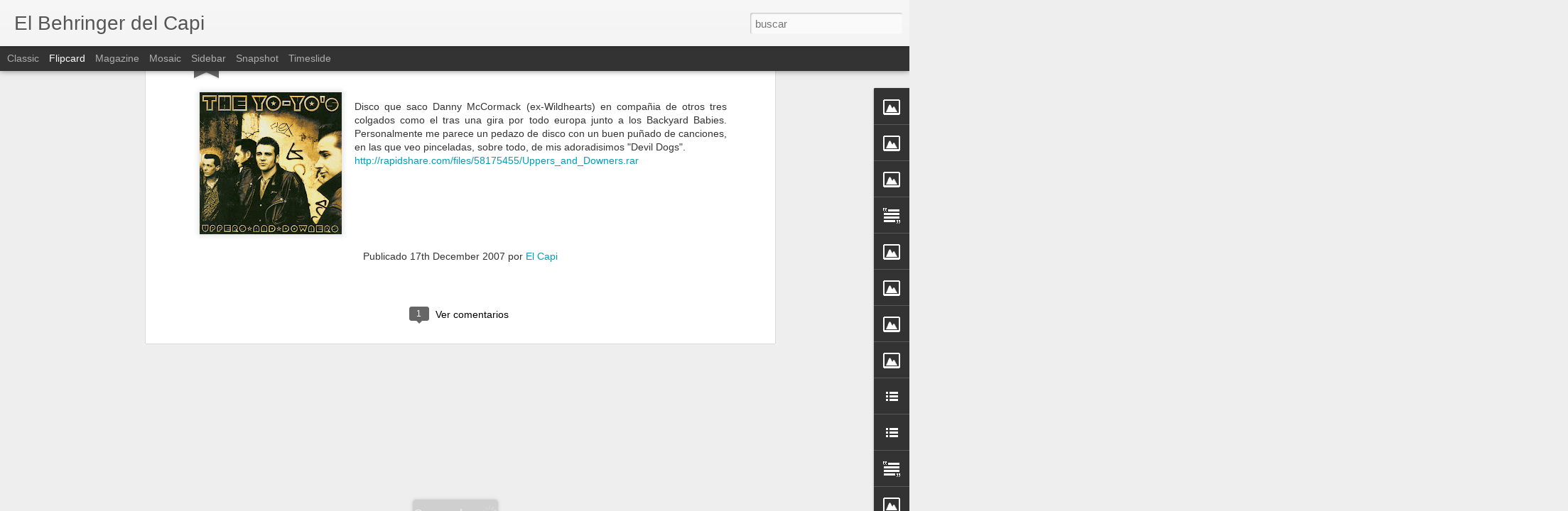

--- FILE ---
content_type: text/javascript; charset=UTF-8
request_url: https://capitainpoon.blogspot.com/?v=0&action=initial&widgetId=Text1&responseType=js&xssi_token=AOuZoY5wAMJdM3p6M1qkgA5lGOD0qF-zNg%3A1768723041933
body_size: 38
content:
try {
_WidgetManager._HandleControllerResult('Text1', 'initial',{'content': 'La mayor\xeda de las peticiones de resubida son de bandas que puse en su momento sin el consentimiento de dichos grupos. Estos links nunca van a ser reactivados. Respecto al resto de las archivos...como veis, apenas puedo actualizar el blog, con lo que activar links se me hace muy dif\xedcil y se har\xe1 cuando se pueda.', 'title': 'Re-ups'});
} catch (e) {
  if (typeof log != 'undefined') {
    log('HandleControllerResult failed: ' + e);
  }
}


--- FILE ---
content_type: text/javascript; charset=UTF-8
request_url: https://capitainpoon.blogspot.com/?v=0&action=initial&widgetId=Image10&responseType=js&xssi_token=AOuZoY5wAMJdM3p6M1qkgA5lGOD0qF-zNg%3A1768723041933
body_size: 42
content:
try {
_WidgetManager._HandleControllerResult('Image10', 'initial',{'title': '', 'width': 159, 'height': 195, 'sourceUrl': 'https://blogger.googleusercontent.com/img/b/R29vZ2xl/AVvXsEi0tZWQE3jezt56mT_GNU0pHscRHVgv1b9kMZub5A7XZTRg0gG0El3BU6UNC3KT_UDGHeNjRTlaeEg-5tgoiKzjIaeOFfzlPVHzDO6Ikj2uK2wNXor285r6-Pg7WDpFJMN3XpttgbIHS4RO/s195/Copia+de+kornal.jpg', 'caption': '', 'link': 'http://kornalcielo.bandcamp.com/', 'shrinkToFit': false, 'sectionWidth': 195});
} catch (e) {
  if (typeof log != 'undefined') {
    log('HandleControllerResult failed: ' + e);
  }
}


--- FILE ---
content_type: text/javascript; charset=UTF-8
request_url: https://capitainpoon.blogspot.com/?v=0&action=initial&widgetId=Image10&responseType=js&xssi_token=AOuZoY5wAMJdM3p6M1qkgA5lGOD0qF-zNg%3A1768723041933
body_size: 38
content:
try {
_WidgetManager._HandleControllerResult('Image10', 'initial',{'title': '', 'width': 159, 'height': 195, 'sourceUrl': 'https://blogger.googleusercontent.com/img/b/R29vZ2xl/AVvXsEi0tZWQE3jezt56mT_GNU0pHscRHVgv1b9kMZub5A7XZTRg0gG0El3BU6UNC3KT_UDGHeNjRTlaeEg-5tgoiKzjIaeOFfzlPVHzDO6Ikj2uK2wNXor285r6-Pg7WDpFJMN3XpttgbIHS4RO/s195/Copia+de+kornal.jpg', 'caption': '', 'link': 'http://kornalcielo.bandcamp.com/', 'shrinkToFit': false, 'sectionWidth': 195});
} catch (e) {
  if (typeof log != 'undefined') {
    log('HandleControllerResult failed: ' + e);
  }
}


--- FILE ---
content_type: text/javascript; charset=UTF-8
request_url: https://capitainpoon.blogspot.com/?v=0&action=initial&widgetId=Image8&responseType=js&xssi_token=AOuZoY5wAMJdM3p6M1qkgA5lGOD0qF-zNg%3A1768723041933
body_size: 92
content:
try {
_WidgetManager._HandleControllerResult('Image8', 'initial',{'title': 'I\x27m a Thunder Vegas Soldier', 'width': 180, 'height': 216, 'sourceUrl': 'https://blogger.googleusercontent.com/img/b/R29vZ2xl/AVvXsEgQuaSKQt9Hslok392JvDv2dtdmdAQcs8hr0oD4u_at30KfVYSWsKo1ehiVU-F7wej0USeV9BiIC4TrXTGYwYoLTQS7HBsxeoUBvPxwlcrzZ0bV-WSI0BKDL-4SrXwgjoChT2bXXZ9IIPxw/s275/thunder+vegas+litlle.bmp', 'caption': '', 'link': 'http://www.facebook.com/profile.php?id\x3d100002437283247\x26sk\x3dinfo', 'shrinkToFit': false, 'sectionWidth': 275});
} catch (e) {
  if (typeof log != 'undefined') {
    log('HandleControllerResult failed: ' + e);
  }
}


--- FILE ---
content_type: text/javascript; charset=UTF-8
request_url: https://capitainpoon.blogspot.com/?v=0&action=initial&widgetId=BlogArchive1&responseType=js&xssi_token=AOuZoY5wAMJdM3p6M1qkgA5lGOD0qF-zNg%3A1768723041933
body_size: 412
content:
try {
_WidgetManager._HandleControllerResult('BlogArchive1', 'initial',{'data': [{'url': 'https://capitainpoon.blogspot.com/2021/12/', 'name': 'diciembre', 'expclass': 'expanded', 'post-count': 1}, {'url': 'https://capitainpoon.blogspot.com/2020/12/', 'name': 'diciembre', 'expclass': 'collapsed', 'post-count': 1}, {'url': 'https://capitainpoon.blogspot.com/2019/12/', 'name': 'diciembre', 'expclass': 'collapsed', 'post-count': 1}, {'url': 'https://capitainpoon.blogspot.com/2018/12/', 'name': 'diciembre', 'expclass': 'collapsed', 'post-count': 1}, {'url': 'https://capitainpoon.blogspot.com/2017/12/', 'name': 'diciembre', 'expclass': 'collapsed', 'post-count': 1}, {'url': 'https://capitainpoon.blogspot.com/2016/12/', 'name': 'diciembre', 'expclass': 'collapsed', 'post-count': 1}, {'url': 'https://capitainpoon.blogspot.com/2015/12/', 'name': 'diciembre', 'expclass': 'collapsed', 'post-count': 1}, {'url': 'https://capitainpoon.blogspot.com/2014/12/', 'name': 'diciembre', 'expclass': 'collapsed', 'post-count': 1}, {'url': 'https://capitainpoon.blogspot.com/2014/11/', 'name': 'noviembre', 'expclass': 'collapsed', 'post-count': 2}, {'url': 'https://capitainpoon.blogspot.com/2014/05/', 'name': 'mayo', 'expclass': 'collapsed', 'post-count': 3}, {'url': 'https://capitainpoon.blogspot.com/2014/02/', 'name': 'febrero', 'expclass': 'collapsed', 'post-count': 1}, {'url': 'https://capitainpoon.blogspot.com/2013/12/', 'name': 'diciembre', 'expclass': 'collapsed', 'post-count': 1}, {'url': 'https://capitainpoon.blogspot.com/2013/07/', 'name': 'julio', 'expclass': 'collapsed', 'post-count': 2}, {'url': 'https://capitainpoon.blogspot.com/2013/05/', 'name': 'mayo', 'expclass': 'collapsed', 'post-count': 2}, {'url': 'https://capitainpoon.blogspot.com/2013/04/', 'name': 'abril', 'expclass': 'collapsed', 'post-count': 3}, {'url': 'https://capitainpoon.blogspot.com/2013/03/', 'name': 'marzo', 'expclass': 'collapsed', 'post-count': 3}, {'url': 'https://capitainpoon.blogspot.com/2013/02/', 'name': 'febrero', 'expclass': 'collapsed', 'post-count': 3}, {'url': 'https://capitainpoon.blogspot.com/2013/01/', 'name': 'enero', 'expclass': 'collapsed', 'post-count': 5}, {'url': 'https://capitainpoon.blogspot.com/2012/12/', 'name': 'diciembre', 'expclass': 'collapsed', 'post-count': 4}, {'url': 'https://capitainpoon.blogspot.com/2012/11/', 'name': 'noviembre', 'expclass': 'collapsed', 'post-count': 2}, {'url': 'https://capitainpoon.blogspot.com/2012/10/', 'name': 'octubre', 'expclass': 'collapsed', 'post-count': 1}, {'url': 'https://capitainpoon.blogspot.com/2012/09/', 'name': 'septiembre', 'expclass': 'collapsed', 'post-count': 6}, {'url': 'https://capitainpoon.blogspot.com/2012/08/', 'name': 'agosto', 'expclass': 'collapsed', 'post-count': 3}, {'url': 'https://capitainpoon.blogspot.com/2012/07/', 'name': 'julio', 'expclass': 'collapsed', 'post-count': 4}, {'url': 'https://capitainpoon.blogspot.com/2012/06/', 'name': 'junio', 'expclass': 'collapsed', 'post-count': 6}, {'url': 'https://capitainpoon.blogspot.com/2012/05/', 'name': 'mayo', 'expclass': 'collapsed', 'post-count': 3}, {'url': 'https://capitainpoon.blogspot.com/2012/04/', 'name': 'abril', 'expclass': 'collapsed', 'post-count': 5}, {'url': 'https://capitainpoon.blogspot.com/2012/03/', 'name': 'marzo', 'expclass': 'collapsed', 'post-count': 7}, {'url': 'https://capitainpoon.blogspot.com/2012/02/', 'name': 'febrero', 'expclass': 'collapsed', 'post-count': 6}, {'url': 'https://capitainpoon.blogspot.com/2012/01/', 'name': 'enero', 'expclass': 'collapsed', 'post-count': 9}, {'url': 'https://capitainpoon.blogspot.com/2011/12/', 'name': 'diciembre', 'expclass': 'collapsed', 'post-count': 5}, {'url': 'https://capitainpoon.blogspot.com/2011/11/', 'name': 'noviembre', 'expclass': 'collapsed', 'post-count': 6}, {'url': 'https://capitainpoon.blogspot.com/2011/10/', 'name': 'octubre', 'expclass': 'collapsed', 'post-count': 3}, {'url': 'https://capitainpoon.blogspot.com/2011/09/', 'name': 'septiembre', 'expclass': 'collapsed', 'post-count': 9}, {'url': 'https://capitainpoon.blogspot.com/2011/08/', 'name': 'agosto', 'expclass': 'collapsed', 'post-count': 3}, {'url': 'https://capitainpoon.blogspot.com/2011/07/', 'name': 'julio', 'expclass': 'collapsed', 'post-count': 5}, {'url': 'https://capitainpoon.blogspot.com/2011/06/', 'name': 'junio', 'expclass': 'collapsed', 'post-count': 4}, {'url': 'https://capitainpoon.blogspot.com/2011/05/', 'name': 'mayo', 'expclass': 'collapsed', 'post-count': 4}, {'url': 'https://capitainpoon.blogspot.com/2011/04/', 'name': 'abril', 'expclass': 'collapsed', 'post-count': 4}, {'url': 'https://capitainpoon.blogspot.com/2011/03/', 'name': 'marzo', 'expclass': 'collapsed', 'post-count': 7}, {'url': 'https://capitainpoon.blogspot.com/2011/02/', 'name': 'febrero', 'expclass': 'collapsed', 'post-count': 5}, {'url': 'https://capitainpoon.blogspot.com/2011/01/', 'name': 'enero', 'expclass': 'collapsed', 'post-count': 5}, {'url': 'https://capitainpoon.blogspot.com/2010/12/', 'name': 'diciembre', 'expclass': 'collapsed', 'post-count': 7}, {'url': 'https://capitainpoon.blogspot.com/2010/11/', 'name': 'noviembre', 'expclass': 'collapsed', 'post-count': 9}, {'url': 'https://capitainpoon.blogspot.com/2010/10/', 'name': 'octubre', 'expclass': 'collapsed', 'post-count': 4}, {'url': 'https://capitainpoon.blogspot.com/2010/09/', 'name': 'septiembre', 'expclass': 'collapsed', 'post-count': 6}, {'url': 'https://capitainpoon.blogspot.com/2010/08/', 'name': 'agosto', 'expclass': 'collapsed', 'post-count': 6}, {'url': 'https://capitainpoon.blogspot.com/2010/07/', 'name': 'julio', 'expclass': 'collapsed', 'post-count': 8}, {'url': 'https://capitainpoon.blogspot.com/2010/06/', 'name': 'junio', 'expclass': 'collapsed', 'post-count': 9}, {'url': 'https://capitainpoon.blogspot.com/2010/05/', 'name': 'mayo', 'expclass': 'collapsed', 'post-count': 10}, {'url': 'https://capitainpoon.blogspot.com/2010/04/', 'name': 'abril', 'expclass': 'collapsed', 'post-count': 15}, {'url': 'https://capitainpoon.blogspot.com/2010/03/', 'name': 'marzo', 'expclass': 'collapsed', 'post-count': 14}, {'url': 'https://capitainpoon.blogspot.com/2010/02/', 'name': 'febrero', 'expclass': 'collapsed', 'post-count': 11}, {'url': 'https://capitainpoon.blogspot.com/2010/01/', 'name': 'enero', 'expclass': 'collapsed', 'post-count': 17}, {'url': 'https://capitainpoon.blogspot.com/2009/12/', 'name': 'diciembre', 'expclass': 'collapsed', 'post-count': 13}, {'url': 'https://capitainpoon.blogspot.com/2009/11/', 'name': 'noviembre', 'expclass': 'collapsed', 'post-count': 14}, {'url': 'https://capitainpoon.blogspot.com/2009/10/', 'name': 'octubre', 'expclass': 'collapsed', 'post-count': 15}, {'url': 'https://capitainpoon.blogspot.com/2009/09/', 'name': 'septiembre', 'expclass': 'collapsed', 'post-count': 20}, {'url': 'https://capitainpoon.blogspot.com/2009/08/', 'name': 'agosto', 'expclass': 'collapsed', 'post-count': 18}, {'url': 'https://capitainpoon.blogspot.com/2009/07/', 'name': 'julio', 'expclass': 'collapsed', 'post-count': 10}, {'url': 'https://capitainpoon.blogspot.com/2009/06/', 'name': 'junio', 'expclass': 'collapsed', 'post-count': 21}, {'url': 'https://capitainpoon.blogspot.com/2009/05/', 'name': 'mayo', 'expclass': 'collapsed', 'post-count': 20}, {'url': 'https://capitainpoon.blogspot.com/2009/04/', 'name': 'abril', 'expclass': 'collapsed', 'post-count': 17}, {'url': 'https://capitainpoon.blogspot.com/2009/03/', 'name': 'marzo', 'expclass': 'collapsed', 'post-count': 27}, {'url': 'https://capitainpoon.blogspot.com/2009/02/', 'name': 'febrero', 'expclass': 'collapsed', 'post-count': 34}, {'url': 'https://capitainpoon.blogspot.com/2009/01/', 'name': 'enero', 'expclass': 'collapsed', 'post-count': 36}, {'url': 'https://capitainpoon.blogspot.com/2008/12/', 'name': 'diciembre', 'expclass': 'collapsed', 'post-count': 32}, {'url': 'https://capitainpoon.blogspot.com/2008/11/', 'name': 'noviembre', 'expclass': 'collapsed', 'post-count': 35}, {'url': 'https://capitainpoon.blogspot.com/2008/10/', 'name': 'octubre', 'expclass': 'collapsed', 'post-count': 25}, {'url': 'https://capitainpoon.blogspot.com/2008/09/', 'name': 'septiembre', 'expclass': 'collapsed', 'post-count': 30}, {'url': 'https://capitainpoon.blogspot.com/2008/08/', 'name': 'agosto', 'expclass': 'collapsed', 'post-count': 28}, {'url': 'https://capitainpoon.blogspot.com/2008/07/', 'name': 'julio', 'expclass': 'collapsed', 'post-count': 43}, {'url': 'https://capitainpoon.blogspot.com/2008/06/', 'name': 'junio', 'expclass': 'collapsed', 'post-count': 30}, {'url': 'https://capitainpoon.blogspot.com/2008/05/', 'name': 'mayo', 'expclass': 'collapsed', 'post-count': 35}, {'url': 'https://capitainpoon.blogspot.com/2008/04/', 'name': 'abril', 'expclass': 'collapsed', 'post-count': 72}, {'url': 'https://capitainpoon.blogspot.com/2008/03/', 'name': 'marzo', 'expclass': 'collapsed', 'post-count': 85}, {'url': 'https://capitainpoon.blogspot.com/2008/02/', 'name': 'febrero', 'expclass': 'collapsed', 'post-count': 129}, {'url': 'https://capitainpoon.blogspot.com/2008/01/', 'name': 'enero', 'expclass': 'collapsed', 'post-count': 112}, {'url': 'https://capitainpoon.blogspot.com/2007/12/', 'name': 'diciembre', 'expclass': 'collapsed', 'post-count': 75}, {'url': 'https://capitainpoon.blogspot.com/2007/11/', 'name': 'noviembre', 'expclass': 'collapsed', 'post-count': 15}, {'url': 'https://capitainpoon.blogspot.com/1999/10/', 'name': 'octubre', 'expclass': 'collapsed', 'post-count': 1}], 'toggleopen': 'MONTHLY-1638313200000', 'style': 'MENU', 'title': 'Archivo del blog'});
} catch (e) {
  if (typeof log != 'undefined') {
    log('HandleControllerResult failed: ' + e);
  }
}


--- FILE ---
content_type: text/javascript; charset=UTF-8
request_url: https://capitainpoon.blogspot.com/?v=0&action=initial&widgetId=BlogList1&responseType=js&xssi_token=AOuZoY5wAMJdM3p6M1qkgA5lGOD0qF-zNg%3A1768723041933
body_size: 5025
content:
try {
_WidgetManager._HandleControllerResult('BlogList1', 'initial',{'title': 'Brothers of conquest...', 'sortType': 'LAST_UPDATE_DESCENDING', 'numItemsToShow': 0, 'showIcon': true, 'showItemTitle': true, 'showItemSnippet': false, 'showItemThumbnail': true, 'showTimePeriodSinceLastUpdate': true, 'tagName': 'BlogList1-capitainpoon.blogspot.com', 'textColor': '#000', 'linkColor': '#00c', 'totalItems': 15, 'showAllText': 'Mostrar todo', 'showNText': 'Mostrar 15', 'items': [{'displayStyle': 'display: block;', 'blogTitle': 'Le garage abandonn\xe9', 'blogUrl': 'http://garageabandonne.blogspot.com/', 'blogIconUrl': 'https://lh3.googleusercontent.com/blogger_img_proxy/AEn0k_t_IBK-9BlhKzSOwXKvVCrotJhZF_Z2F580VrMoONP1uF8dCumNKS7dH8JluejizhiqQVFkqTrwxHuWx1ma7hZy1gIQR7RbQytiOJwJWQZPbfKO\x3ds16-w16-h16', 'itemTitle': 'Sugar Rays - Otta The Garage 7\x22 EP', 'itemUrl': 'http://garageabandonne.blogspot.com/2026/01/sugar-rays-otta-garage-7-ep.html', 'itemSnippet': '\n\n* WAV Quality \x26amp; Cover Scans*\n\n\n\n\n\n', 'itemThumbnail': {'url': 'https://blogger.googleusercontent.com/img/b/R29vZ2xl/AVvXsEitM1MYIjTj4zXrVydZzRYR_ei5M5eKAt0yXU2nOGB28XxCL1umsuxOkT_7mt4THCS41C475abGb9vdDIPBcxRYxMSaRRrx-3bfXj6Elz7m3EwIaBTVg7hgSY8-xu40wAM4Ovy1wxpyTF0Uwn_LDcQF_VN90zGv9OIQvjVEGSEHH9rSThZHoPaaNs-SpGQ/s72-w636-h640-c/Scan_20251214%20(8).jpg', 'width': 72, 'height': 72}, 'timePeriodSinceLastUpdate': 'Hace 12 horas'}, {'displayStyle': 'display: block;', 'blogTitle': '~~Rock\x26amp;Flip~~', 'blogUrl': 'https://rockandflip.blogspot.com/', 'blogIconUrl': 'https://lh3.googleusercontent.com/blogger_img_proxy/AEn0k_s6tX58m-WKgoUJnGVlkG-YfJHZdNpyMIu0TgzIOi6lE2sezLNSaXAMC59iz2ADpF9vVkmB9G9OfZwJM62XQW4UOZ3uPNTl0ggq4qqRBhL3\x3ds16-w16-h16', 'itemTitle': '\x22Rock a Todo Trapo / Asesino el Rock\x26Roll\x22 1995-2025. Hasta Siempre!!', 'itemUrl': 'https://rockandflip.blogspot.com/2025/10/rock-todo-trapo-asesino-el-rock-1995.html', 'itemSnippet': '\n\n\nDespedida y cierre de \x26quot;Rock a Todo Trapo / Asesino el R\x26amp;R\x26quot;. A modo de \nresumen y banda sonora hacemos un recorrido cronol\xf3gico por sus 30 a\xf1os de \nhistori...', 'itemThumbnail': {'url': 'https://blogger.googleusercontent.com/img/b/R29vZ2xl/AVvXsEg3mFKLZvW7z7qULo-cUPzMFNh2iZSnw6-KlDgp3bDHXL0cIGEB2TLmubhwg7cY1URphTbPILpEJyZHDmhF-r58e1yvmTN7c23qGP6fmbA_5KbGxG33lpUwnCwhlflmx_qzFhSxFZVViAEz1D3H7KdO8xkKRpdcb4bzDWdv8a6ZP1_n-fF57WsX9I03DiI/s72-c/rockatt-asesinoR\x26R%201995-2025.jpg', 'width': 72, 'height': 72}, 'timePeriodSinceLastUpdate': 'Hace 3 meses'}, {'displayStyle': 'display: block;', 'blogTitle': 'Get Monkey!!', 'blogUrl': 'https://www.getmonkey.es', 'blogIconUrl': 'https://lh3.googleusercontent.com/blogger_img_proxy/AEn0k_ufdXn3i9f_luU1Ls6fDRFA9VtXj_e7zeshgf0ldxolLHdnIK9Ska7MrK2oM7eRULaCMdVE3OuAWKDJO7L1wDLbC-SJ77KfvA\x3ds16-w16-h16', 'itemTitle': 'RIDE FAST DIE LAST', 'itemUrl': 'https://www.getmonkey.es/ride-fast-die-last/', 'itemSnippet': 'Hay que reconocer que los pincelitos no se le dan nada mal a nuestro amigo \nZian. Pedazo de deposito que se marco para una de \u2026', 'itemThumbnail': '', 'timePeriodSinceLastUpdate': 'Hace 2 a\xf1os'}, {'displayStyle': 'display: block;', 'blogTitle': 'Star Mafia Boy', 'blogUrl': 'http://starmafiaboy.blogspot.com/', 'blogIconUrl': 'https://lh3.googleusercontent.com/blogger_img_proxy/AEn0k_s5Ffy8vafcHBSnJ4Kju3s7tuOSOUJ24If6ZovIdB5_HY9_Mla0TtteGtGL9pXMhWl8mopNw69ca4Z0kxulUpa8tlJo7WPPXSrzjdjTBRo\x3ds16-w16-h16', 'itemTitle': 'STAR MAFIA BOY \x26 CANAL 69 en directo en Madrid y Barcelona en Mayo!!!', 'itemUrl': 'http://starmafiaboy.blogspot.com/2018/03/star-mafia-boy-canal-69-en-directo-en.html', 'itemSnippet': ' El rockero madrile\xf1o Star Mafia Boy \x26amp; su banda y los catalanes Canal 69 \ntocar\xe1n juntos en Madrid y Barcelona en el mes de Mayo.\n\nLos shows ser\xe1n concretame...', 'itemThumbnail': {'url': 'https://blogger.googleusercontent.com/img/b/R29vZ2xl/AVvXsEhVmly3polZwtAXfBUlH7QQQXqBkDWzATT-Y4lV9aBocoYs-9TxSNBdQ9o15UfXcnLeoWNC3GmWr13HaJXKdPI0b0u8Hea4ELZUg8PSkhZvVK1YylhYBB30NjbntkKiCTHjyWz6dIWUgGI/s72-c/26196474_10215417605940307_3015098792198877126_n.jpg', 'width': 72, 'height': 72}, 'timePeriodSinceLastUpdate': 'Hace 7 a\xf1os'}, {'displayStyle': 'display: block;', 'blogTitle': 'YO NO COMPONGO, YO COMPANGO', 'blogUrl': 'http://nomecastigues.blogspot.com/', 'blogIconUrl': 'https://lh3.googleusercontent.com/blogger_img_proxy/AEn0k_uOfTIF0d_sAMVT7cItS46rD71gFgerka-H3sKyiyjpnPUFjt2nSIx7IbzoeHRKk6zyHRmQlq0goOH-3bQuVt6VJhoOhdp1xIzidNKn18MAIA\x3ds16-w16-h16', 'itemTitle': 'WISEBLOOD (1996)', 'itemUrl': 'http://nomecastigues.blogspot.com/2016/01/wiseblood-1996.html', 'itemSnippet': '\n\nPensaba que iban a ser m\xe1s metal, pero que bah, son el t\xedpico hard 90\xb4s\n\nDe hecho, tiene temas bastante grunges: Goodbye Windows, Dreaming in a \ndaydream, ...', 'itemThumbnail': {'url': 'http://1.bp.blogspot.com/-b3b3DTGrlHg/VplXT8Cfo0I/AAAAAAAAJ_Y/B1665IlCupk/s72-c/CORROSION_OF_CONFORMITY_WISEBLOOD-tn-600x470-0-FFFFFF.jpg', 'width': 72, 'height': 72}, 'timePeriodSinceLastUpdate': 'Hace 10 a\xf1os'}, {'displayStyle': 'display: block;', 'blogTitle': 'SONS OF THE DOLLS', 'blogUrl': 'http://sonsofthedolls.blogspot.com/', 'blogIconUrl': 'https://lh3.googleusercontent.com/blogger_img_proxy/AEn0k_uCq2RT95O03C9dJXu_7wSNTV8kar_uYxVij_R8HDUO_ZcynKZ0kFY9ql7WyAYmlTjAevVmv3NXrPqd0gv0A3-668YwcqC-wC_kRw-y64Z4vuA\x3ds16-w16-h16', 'itemTitle': '', 'itemUrl': 'http://sonsofthedolls.blogspot.com/2015/05/blog-post.html', 'itemSnippet': '', 'itemThumbnail': '', 'timePeriodSinceLastUpdate': 'Hace 10 a\xf1os'}, {'displayStyle': 'display: block;', 'blogTitle': 'Ghost Highway Recordings', 'blogUrl': 'http://ghosthighwayrecordings.blogspot.com/', 'blogIconUrl': 'https://lh3.googleusercontent.com/blogger_img_proxy/AEn0k_t-e5mLeZlVoBeczUb_kTN0siGLAMRaAw0Hrg1ngWD5TZiReoBPQLnFEDLH4kqON01Fh62b6lXrP5AgffZ9YYsmPjjbK0dQyj3mFW2ZYPK6Cw-psXYBBqu0Cg\x3ds16-w16-h16', 'itemTitle': 'FLATTERY Tribute To RADIO BIRMAND *PRE-ORDER*', 'itemUrl': 'http://ghosthighwayrecordings.blogspot.com/2014/07/flattery-tribute-to-radio-birmand-pre.html', 'itemSnippet': 'The project *(The Best of) FLATTERY A Tribute to RADIO BIRMAN* on vinyl is \nALIVE!... \nFinally we have not reached the goal of crowfunding in Verkami ... but...', 'itemThumbnail': '', 'timePeriodSinceLastUpdate': 'Hace 11 a\xf1os'}, {'displayStyle': 'display: block;', 'blogTitle': 'Rock\x27n\x27Roll saved my soul', 'blogUrl': 'http://rocknrollsavedmysoul.blogspot.com/', 'blogIconUrl': 'https://lh3.googleusercontent.com/blogger_img_proxy/AEn0k_uw-YiWA-vcon1pxh_nAG8skhgEN48T5XP_1ErQwmA4FECaDuz6x-KQebmS_D1wF-GZD3I7OPzNtrX_1qgYDWjtAxcU9qpkst1dtNqxmGipazifqOngjA\x3ds16-w16-h16', 'itemTitle': 'Rev it up! EP (1993) - Supercharger', 'itemUrl': 'http://rocknrollsavedmysoul.blogspot.com/2013/03/rev-it-up-ep-1993-supercharger.html', 'itemSnippet': '\n\nEn aquellos tiempos en los que los grupos de *Epitaph Records* y la \x22oleada \nescandinava\x22 acaparaban toda la atenci\xf3n, este tr\xedo de *San Francisco* se \nenc...', 'itemThumbnail': {'url': 'https://blogger.googleusercontent.com/img/b/R29vZ2xl/AVvXsEh6cVpOLfZBx_f0WkW5XkwpJVvYJhhfPhMZ_w3tu_HDyKufKXo320lC_55x71kiHBCAgc9a3w1aJMObSaeuvwyw-tODFQX4dgcGKv2VCUkClXDsA9o5p_iCIDwv62X971kJOf_X5AFlYQY/s72-c/chargerbohfront.jpg', 'width': 72, 'height': 72}, 'timePeriodSinceLastUpdate': 'Hace 12 a\xf1os'}, {'displayStyle': 'display: block;', 'blogTitle': 'down\x27n\x27roll', 'blogUrl': 'http://downandroll.blogspot.com/', 'blogIconUrl': 'https://lh3.googleusercontent.com/blogger_img_proxy/AEn0k_va4cK_Y6XDruk_IirZIeeDeADM5Z-lKt4BKAecLjaQxvCMkjCE7xI3waC5isfHEvypjTIwT_Sk5rzMPW-Vbw9QLoLqO-QxiMoaiS44vyk\x3ds16-w16-h16', 'itemTitle': 'The Vinyl Solution\x27s Record Exchange Club is here!', 'itemUrl': 'http://downandroll.blogspot.com/2013/03/the-vinyl-solutions-record-exchange.html', 'itemSnippet': ' Spread the word, motherfuckers! \n\nAnd this time in both English and Spanish:\n\nhttp://recordexchangeclub.blogspot.com/\n\nhttp://recordexchangeclub-eng.blogspo...', 'itemThumbnail': {'url': 'http://3.bp.blogspot.com/-2ePt8Uwgu4k/UQwQka8eMbI/AAAAAAAABm8/nAIvTJtlHHU/s72-c/spread+600px.png', 'width': 72, 'height': 72}, 'timePeriodSinceLastUpdate': 'Hace 12 a\xf1os'}, {'displayStyle': 'display: block;', 'blogTitle': 'Nosotros Somos Los Muertos (3\xaa Generaci\xf3n)', 'blogUrl': 'http://nosotrossomoslosmuertos3.blogspot.com/', 'blogIconUrl': 'https://lh3.googleusercontent.com/blogger_img_proxy/AEn0k_sZhqh9s-SadPpYK6cAzZNS8qigun6idwUW8x6Oet5I1gRiTQsIr3TQi6d3LARBRU--33CAJ2JfeFqyD0IPJypvoxonmj-s0PEZpRkeAIB0XO-iDNiuXMJZy0u0\x3ds16-w16-h16', 'itemTitle': '\xa1Hola Amigos!', 'itemUrl': 'http://nosotrossomoslosmuertos3.blogspot.com/2013/02/hola-amigos.html', 'itemSnippet': ' Aunque Nosotros Somos Los Muertos seguir\xe1 inactivo durante un tiempo \nindeterminado, me he sumado al equipo de Boozetunes Bros para da\xf1ar \nvuestros o\xeddos a ...', 'itemThumbnail': {'url': 'https://blogger.googleusercontent.com/img/b/R29vZ2xl/AVvXsEhium3Cu3yqztpKzfq68Q32BNRUgpVbOw94-KZ6WpgcZBoVyTpvY6N37EzB7alS23FxipH6RUOzKMFbzObv1XzIW6s1DEAmj3Car5fVjQfaUur9D20WMD8aVk2fvuWYl5yrPO21BPvbcVI/s72-c/FRONT+1.jpg', 'width': 72, 'height': 72}, 'timePeriodSinceLastUpdate': 'Hace 12 a\xf1os'}, {'displayStyle': 'display: block;', 'blogTitle': 'Bluebird Illustration', 'blogUrl': 'http://bluebirdillustration.blogspot.com/', 'blogIconUrl': 'https://lh3.googleusercontent.com/blogger_img_proxy/AEn0k_vNkPrKUr-u7bRjQ2OeLop9VPseuD0fb0TFbWdC1kPdVP7cWIHhtRnzRvwjxI3gwBPn6zs3dRut2-rpFebAzlIxsqKYwB0m-KthjlrKaSL9BJJP1z8Gsgg\x3ds16-w16-h16', 'itemTitle': 'Merry Xmas!', 'itemUrl': 'http://bluebirdillustration.blogspot.com/2012/12/merry-xmas.html', 'itemSnippet': 'Feliz fin del mundo!\nHappy end of the world! \nuupppssss!! Feliz Navidad!\noooohhhps!! Merry Xmas!!\n', 'itemThumbnail': {'url': 'http://3.bp.blogspot.com/-yC4EnyrRvuo/UM3gZb97UpI/AAAAAAAAAMY/U-fMVc1OG2U/s72-c/xmas012.png', 'width': 72, 'height': 72}, 'timePeriodSinceLastUpdate': 'Hace 13 a\xf1os'}, {'displayStyle': 'display: block;', 'blogTitle': 'Sin Punkto Fijo', 'blogUrl': 'http://www.sinpunktofijo.com', 'blogIconUrl': 'https://lh3.googleusercontent.com/blogger_img_proxy/AEn0k_v4SkIHUKhbWxwmjYZegu2LVmbShYsscExQIDwJV37VX6e0MpLxJZjpc2kVjj4g5PyWVTI1kTQmPyVR_Fy-8uk7T2CQG0rg6FF4yA\x3ds16-w16-h16', 'itemTitle': 'Ray \x22Boom Boom\x22 Mancini', 'itemUrl': 'http://www.sinpunktofijo.com/index.php?option\x3dcom_content\x26task\x3dview\x26id\x3d1053\x26Itemid\x3d2', 'itemSnippet': 'RAY \x22BOOM BOOM\x22 MANCINI ( Ohio-usa 1961 ) Uno de mis pesos ligeros \nfavoritos. Hijo de un boxeador...', 'itemThumbnail': '', 'timePeriodSinceLastUpdate': 'Hace 13 a\xf1os'}, {'displayStyle': 'display: block;', 'blogTitle': 'Bonito Cadaver', 'blogUrl': 'http://bonitocadaver.blogspot.com/', 'blogIconUrl': 'https://lh3.googleusercontent.com/blogger_img_proxy/AEn0k_t-M99v1THfT4h5CAk3-BGziqeJVgcrgLLmC2nrA0LulDA0sdrMp0Fr6_Q0aLB2uFoDVTSSmO4qgkBveNRRaQ2msAH434Rk14Nd80D5qBftjw\x3ds16-w16-h16', 'itemTitle': 'Bonito Cadaver Returns?', 'itemUrl': 'http://bonitocadaver.blogspot.com/2011/12/bonito-cadaver-regresa-de-entre-los.html', 'itemSnippet': ' BONITO CADAVER  REGRESA DE ENTRE LOS MUERTOS Enhorabuena Fiends Ya hace \nalg\xfan tiempo pude recuperar el dominio del blog y parte de las entradas, \ndesde el ...', 'itemThumbnail': {'url': 'http://4.bp.blogspot.com/-ziiHL9m8Wvo/TtebzYLfD9I/AAAAAAAAKv8/O6xPuzXLlVw/s72-c/Back+From+The+Dead+2.jpg', 'width': 72, 'height': 72}, 'timePeriodSinceLastUpdate': 'Hace 13 a\xf1os'}, {'displayStyle': 'display: block;', 'blogTitle': 'Mini Poon', 'blogUrl': 'http://reyrko.blogspot.com/', 'blogIconUrl': 'https://lh3.googleusercontent.com/blogger_img_proxy/AEn0k_vnapyk6M2sKh5hDWH1XEGZPmRT0GSk49vgLIPa7yTq1zWRH7yJHCo88X0rJbfHymYGqHgFtJ1cI_rHVRqxDRGIxKgqgOBa9-AP\x3ds16-w16-h16', 'itemTitle': 'Los L\xfcgers - Scorpio', 'itemUrl': 'http://reyrko.blogspot.com/2010/12/los-lugers-scorpio.html', 'itemSnippet': 'Hola, despu\xe9s de mucho tiempo, me apetec\xeda hacer una nueva entrada en el \nblog ya que apenas ni lo he mirado porque no ten\xeda ni muchas ganas ni \nencontraba e...', 'itemThumbnail': {'url': 'https://blogger.googleusercontent.com/img/b/R29vZ2xl/AVvXsEgbvF2CUK_DQ2ey5K3-JQnRE18Nu8AcABtQMBkOJ5Bz-awOzon7wYP8NLJfNYONYAxsUIGDtXMHYo18ombV4yu5WNUhpXlG1xk5Hkxwt4bLNGTE77ECoYpeFv5G_1OBO_gOOhrthMrRZQg/s72-c/los+Lugers+band.jpg', 'width': 72, 'height': 72}, 'timePeriodSinceLastUpdate': 'Hace 15 a\xf1os'}, {'displayStyle': 'display: block;', 'blogTitle': 'Motorsex', 'blogUrl': 'http://www.imbecil.com/index.php?format\x3dfeed\x26type\x3drss', 'blogIconUrl': 'https://lh3.googleusercontent.com/blogger_img_proxy/AEn0k_tiATtg5JTwdWPXblnXw6HybxOnDe0r0LPnzauYL_ChRlvvOWfXt4L0wuE_klI8WU9WdtF1yHD99IvIwaFNoGMGUYq6exC7jVHhYXg7u7kygdAlTYzi41bGhA\x3ds16-w16-h16'}]});
} catch (e) {
  if (typeof log != 'undefined') {
    log('HandleControllerResult failed: ' + e);
  }
}


--- FILE ---
content_type: text/javascript; charset=UTF-8
request_url: https://capitainpoon.blogspot.com/?v=0&action=initial&widgetId=Image1&responseType=js&xssi_token=AOuZoY5wAMJdM3p6M1qkgA5lGOD0qF-zNg%3A1768723041933
body_size: 38
content:
try {
_WidgetManager._HandleControllerResult('Image1', 'initial',{'title': '', 'width': 160, 'height': 56, 'sourceUrl': 'https://blogger.googleusercontent.com/img/b/R29vZ2xl/AVvXsEhnNfFlqLRxU_YnjrpxJEWWTG99CXbHMUEMZTN4xLEzs4zy8yY2BOy92sqsXPnAhEZursrJrjqq993DtsvUglgD20tV0EkaOtk-UbstZRGihySYN9MbToiAS3IKxej5aHo-RhiAB2ID3bIM/s195/krash.png', 'caption': '', 'link': 'http://krashcitymag.com/issue4.html', 'shrinkToFit': false, 'sectionWidth': 195});
} catch (e) {
  if (typeof log != 'undefined') {
    log('HandleControllerResult failed: ' + e);
  }
}


--- FILE ---
content_type: text/javascript; charset=UTF-8
request_url: https://capitainpoon.blogspot.com/?v=0&action=initial&widgetId=BlogList1&responseType=js&xssi_token=AOuZoY5wAMJdM3p6M1qkgA5lGOD0qF-zNg%3A1768723041933
body_size: 5029
content:
try {
_WidgetManager._HandleControllerResult('BlogList1', 'initial',{'title': 'Brothers of conquest...', 'sortType': 'LAST_UPDATE_DESCENDING', 'numItemsToShow': 0, 'showIcon': true, 'showItemTitle': true, 'showItemSnippet': false, 'showItemThumbnail': true, 'showTimePeriodSinceLastUpdate': true, 'tagName': 'BlogList1-capitainpoon.blogspot.com', 'textColor': '#000', 'linkColor': '#00c', 'totalItems': 15, 'showAllText': 'Mostrar todo', 'showNText': 'Mostrar 15', 'items': [{'displayStyle': 'display: block;', 'blogTitle': 'Le garage abandonn\xe9', 'blogUrl': 'http://garageabandonne.blogspot.com/', 'blogIconUrl': 'https://lh3.googleusercontent.com/blogger_img_proxy/AEn0k_t_IBK-9BlhKzSOwXKvVCrotJhZF_Z2F580VrMoONP1uF8dCumNKS7dH8JluejizhiqQVFkqTrwxHuWx1ma7hZy1gIQR7RbQytiOJwJWQZPbfKO\x3ds16-w16-h16', 'itemTitle': 'Sugar Rays - Otta The Garage 7\x22 EP', 'itemUrl': 'http://garageabandonne.blogspot.com/2026/01/sugar-rays-otta-garage-7-ep.html', 'itemSnippet': '\n\n* WAV Quality \x26amp; Cover Scans*\n\n\n\n\n\n', 'itemThumbnail': {'url': 'https://blogger.googleusercontent.com/img/b/R29vZ2xl/AVvXsEitM1MYIjTj4zXrVydZzRYR_ei5M5eKAt0yXU2nOGB28XxCL1umsuxOkT_7mt4THCS41C475abGb9vdDIPBcxRYxMSaRRrx-3bfXj6Elz7m3EwIaBTVg7hgSY8-xu40wAM4Ovy1wxpyTF0Uwn_LDcQF_VN90zGv9OIQvjVEGSEHH9rSThZHoPaaNs-SpGQ/s72-w636-h640-c/Scan_20251214%20(8).jpg', 'width': 72, 'height': 72}, 'timePeriodSinceLastUpdate': 'Hace 12 horas'}, {'displayStyle': 'display: block;', 'blogTitle': '~~Rock\x26amp;Flip~~', 'blogUrl': 'https://rockandflip.blogspot.com/', 'blogIconUrl': 'https://lh3.googleusercontent.com/blogger_img_proxy/AEn0k_s6tX58m-WKgoUJnGVlkG-YfJHZdNpyMIu0TgzIOi6lE2sezLNSaXAMC59iz2ADpF9vVkmB9G9OfZwJM62XQW4UOZ3uPNTl0ggq4qqRBhL3\x3ds16-w16-h16', 'itemTitle': '\x22Rock a Todo Trapo / Asesino el Rock\x26Roll\x22 1995-2025. Hasta Siempre!!', 'itemUrl': 'https://rockandflip.blogspot.com/2025/10/rock-todo-trapo-asesino-el-rock-1995.html', 'itemSnippet': '\n\n\nDespedida y cierre de \x26quot;Rock a Todo Trapo / Asesino el R\x26amp;R\x26quot;. A modo de \nresumen y banda sonora hacemos un recorrido cronol\xf3gico por sus 30 a\xf1os de \nhistori...', 'itemThumbnail': {'url': 'https://blogger.googleusercontent.com/img/b/R29vZ2xl/AVvXsEg3mFKLZvW7z7qULo-cUPzMFNh2iZSnw6-KlDgp3bDHXL0cIGEB2TLmubhwg7cY1URphTbPILpEJyZHDmhF-r58e1yvmTN7c23qGP6fmbA_5KbGxG33lpUwnCwhlflmx_qzFhSxFZVViAEz1D3H7KdO8xkKRpdcb4bzDWdv8a6ZP1_n-fF57WsX9I03DiI/s72-c/rockatt-asesinoR\x26R%201995-2025.jpg', 'width': 72, 'height': 72}, 'timePeriodSinceLastUpdate': 'Hace 3 meses'}, {'displayStyle': 'display: block;', 'blogTitle': 'Get Monkey!!', 'blogUrl': 'https://www.getmonkey.es', 'blogIconUrl': 'https://lh3.googleusercontent.com/blogger_img_proxy/AEn0k_ufdXn3i9f_luU1Ls6fDRFA9VtXj_e7zeshgf0ldxolLHdnIK9Ska7MrK2oM7eRULaCMdVE3OuAWKDJO7L1wDLbC-SJ77KfvA\x3ds16-w16-h16', 'itemTitle': 'RIDE FAST DIE LAST', 'itemUrl': 'https://www.getmonkey.es/ride-fast-die-last/', 'itemSnippet': 'Hay que reconocer que los pincelitos no se le dan nada mal a nuestro amigo \nZian. Pedazo de deposito que se marco para una de \u2026', 'itemThumbnail': '', 'timePeriodSinceLastUpdate': 'Hace 2 a\xf1os'}, {'displayStyle': 'display: block;', 'blogTitle': 'Star Mafia Boy', 'blogUrl': 'http://starmafiaboy.blogspot.com/', 'blogIconUrl': 'https://lh3.googleusercontent.com/blogger_img_proxy/AEn0k_s5Ffy8vafcHBSnJ4Kju3s7tuOSOUJ24If6ZovIdB5_HY9_Mla0TtteGtGL9pXMhWl8mopNw69ca4Z0kxulUpa8tlJo7WPPXSrzjdjTBRo\x3ds16-w16-h16', 'itemTitle': 'STAR MAFIA BOY \x26 CANAL 69 en directo en Madrid y Barcelona en Mayo!!!', 'itemUrl': 'http://starmafiaboy.blogspot.com/2018/03/star-mafia-boy-canal-69-en-directo-en.html', 'itemSnippet': ' El rockero madrile\xf1o Star Mafia Boy \x26amp; su banda y los catalanes Canal 69 \ntocar\xe1n juntos en Madrid y Barcelona en el mes de Mayo.\n\nLos shows ser\xe1n concretame...', 'itemThumbnail': {'url': 'https://blogger.googleusercontent.com/img/b/R29vZ2xl/AVvXsEhVmly3polZwtAXfBUlH7QQQXqBkDWzATT-Y4lV9aBocoYs-9TxSNBdQ9o15UfXcnLeoWNC3GmWr13HaJXKdPI0b0u8Hea4ELZUg8PSkhZvVK1YylhYBB30NjbntkKiCTHjyWz6dIWUgGI/s72-c/26196474_10215417605940307_3015098792198877126_n.jpg', 'width': 72, 'height': 72}, 'timePeriodSinceLastUpdate': 'Hace 7 a\xf1os'}, {'displayStyle': 'display: block;', 'blogTitle': 'YO NO COMPONGO, YO COMPANGO', 'blogUrl': 'http://nomecastigues.blogspot.com/', 'blogIconUrl': 'https://lh3.googleusercontent.com/blogger_img_proxy/AEn0k_uOfTIF0d_sAMVT7cItS46rD71gFgerka-H3sKyiyjpnPUFjt2nSIx7IbzoeHRKk6zyHRmQlq0goOH-3bQuVt6VJhoOhdp1xIzidNKn18MAIA\x3ds16-w16-h16', 'itemTitle': 'WISEBLOOD (1996)', 'itemUrl': 'http://nomecastigues.blogspot.com/2016/01/wiseblood-1996.html', 'itemSnippet': '\n\nPensaba que iban a ser m\xe1s metal, pero que bah, son el t\xedpico hard 90\xb4s\n\nDe hecho, tiene temas bastante grunges: Goodbye Windows, Dreaming in a \ndaydream, ...', 'itemThumbnail': {'url': 'http://1.bp.blogspot.com/-b3b3DTGrlHg/VplXT8Cfo0I/AAAAAAAAJ_Y/B1665IlCupk/s72-c/CORROSION_OF_CONFORMITY_WISEBLOOD-tn-600x470-0-FFFFFF.jpg', 'width': 72, 'height': 72}, 'timePeriodSinceLastUpdate': 'Hace 10 a\xf1os'}, {'displayStyle': 'display: block;', 'blogTitle': 'SONS OF THE DOLLS', 'blogUrl': 'http://sonsofthedolls.blogspot.com/', 'blogIconUrl': 'https://lh3.googleusercontent.com/blogger_img_proxy/AEn0k_uCq2RT95O03C9dJXu_7wSNTV8kar_uYxVij_R8HDUO_ZcynKZ0kFY9ql7WyAYmlTjAevVmv3NXrPqd0gv0A3-668YwcqC-wC_kRw-y64Z4vuA\x3ds16-w16-h16', 'itemTitle': '', 'itemUrl': 'http://sonsofthedolls.blogspot.com/2015/05/blog-post.html', 'itemSnippet': '', 'itemThumbnail': '', 'timePeriodSinceLastUpdate': 'Hace 10 a\xf1os'}, {'displayStyle': 'display: block;', 'blogTitle': 'Ghost Highway Recordings', 'blogUrl': 'http://ghosthighwayrecordings.blogspot.com/', 'blogIconUrl': 'https://lh3.googleusercontent.com/blogger_img_proxy/AEn0k_t-e5mLeZlVoBeczUb_kTN0siGLAMRaAw0Hrg1ngWD5TZiReoBPQLnFEDLH4kqON01Fh62b6lXrP5AgffZ9YYsmPjjbK0dQyj3mFW2ZYPK6Cw-psXYBBqu0Cg\x3ds16-w16-h16', 'itemTitle': 'FLATTERY Tribute To RADIO BIRMAND *PRE-ORDER*', 'itemUrl': 'http://ghosthighwayrecordings.blogspot.com/2014/07/flattery-tribute-to-radio-birmand-pre.html', 'itemSnippet': 'The project *(The Best of) FLATTERY A Tribute to RADIO BIRMAN* on vinyl is \nALIVE!... \nFinally we have not reached the goal of crowfunding in Verkami ... but...', 'itemThumbnail': '', 'timePeriodSinceLastUpdate': 'Hace 11 a\xf1os'}, {'displayStyle': 'display: block;', 'blogTitle': 'Rock\x27n\x27Roll saved my soul', 'blogUrl': 'http://rocknrollsavedmysoul.blogspot.com/', 'blogIconUrl': 'https://lh3.googleusercontent.com/blogger_img_proxy/AEn0k_uw-YiWA-vcon1pxh_nAG8skhgEN48T5XP_1ErQwmA4FECaDuz6x-KQebmS_D1wF-GZD3I7OPzNtrX_1qgYDWjtAxcU9qpkst1dtNqxmGipazifqOngjA\x3ds16-w16-h16', 'itemTitle': 'Rev it up! EP (1993) - Supercharger', 'itemUrl': 'http://rocknrollsavedmysoul.blogspot.com/2013/03/rev-it-up-ep-1993-supercharger.html', 'itemSnippet': '\n\nEn aquellos tiempos en los que los grupos de *Epitaph Records* y la \x22oleada \nescandinava\x22 acaparaban toda la atenci\xf3n, este tr\xedo de *San Francisco* se \nenc...', 'itemThumbnail': {'url': 'https://blogger.googleusercontent.com/img/b/R29vZ2xl/AVvXsEh6cVpOLfZBx_f0WkW5XkwpJVvYJhhfPhMZ_w3tu_HDyKufKXo320lC_55x71kiHBCAgc9a3w1aJMObSaeuvwyw-tODFQX4dgcGKv2VCUkClXDsA9o5p_iCIDwv62X971kJOf_X5AFlYQY/s72-c/chargerbohfront.jpg', 'width': 72, 'height': 72}, 'timePeriodSinceLastUpdate': 'Hace 12 a\xf1os'}, {'displayStyle': 'display: block;', 'blogTitle': 'down\x27n\x27roll', 'blogUrl': 'http://downandroll.blogspot.com/', 'blogIconUrl': 'https://lh3.googleusercontent.com/blogger_img_proxy/AEn0k_va4cK_Y6XDruk_IirZIeeDeADM5Z-lKt4BKAecLjaQxvCMkjCE7xI3waC5isfHEvypjTIwT_Sk5rzMPW-Vbw9QLoLqO-QxiMoaiS44vyk\x3ds16-w16-h16', 'itemTitle': 'The Vinyl Solution\x27s Record Exchange Club is here!', 'itemUrl': 'http://downandroll.blogspot.com/2013/03/the-vinyl-solutions-record-exchange.html', 'itemSnippet': ' Spread the word, motherfuckers! \n\nAnd this time in both English and Spanish:\n\nhttp://recordexchangeclub.blogspot.com/\n\nhttp://recordexchangeclub-eng.blogspo...', 'itemThumbnail': {'url': 'http://3.bp.blogspot.com/-2ePt8Uwgu4k/UQwQka8eMbI/AAAAAAAABm8/nAIvTJtlHHU/s72-c/spread+600px.png', 'width': 72, 'height': 72}, 'timePeriodSinceLastUpdate': 'Hace 12 a\xf1os'}, {'displayStyle': 'display: block;', 'blogTitle': 'Nosotros Somos Los Muertos (3\xaa Generaci\xf3n)', 'blogUrl': 'http://nosotrossomoslosmuertos3.blogspot.com/', 'blogIconUrl': 'https://lh3.googleusercontent.com/blogger_img_proxy/AEn0k_sZhqh9s-SadPpYK6cAzZNS8qigun6idwUW8x6Oet5I1gRiTQsIr3TQi6d3LARBRU--33CAJ2JfeFqyD0IPJypvoxonmj-s0PEZpRkeAIB0XO-iDNiuXMJZy0u0\x3ds16-w16-h16', 'itemTitle': '\xa1Hola Amigos!', 'itemUrl': 'http://nosotrossomoslosmuertos3.blogspot.com/2013/02/hola-amigos.html', 'itemSnippet': ' Aunque Nosotros Somos Los Muertos seguir\xe1 inactivo durante un tiempo \nindeterminado, me he sumado al equipo de Boozetunes Bros para da\xf1ar \nvuestros o\xeddos a ...', 'itemThumbnail': {'url': 'https://blogger.googleusercontent.com/img/b/R29vZ2xl/AVvXsEhium3Cu3yqztpKzfq68Q32BNRUgpVbOw94-KZ6WpgcZBoVyTpvY6N37EzB7alS23FxipH6RUOzKMFbzObv1XzIW6s1DEAmj3Car5fVjQfaUur9D20WMD8aVk2fvuWYl5yrPO21BPvbcVI/s72-c/FRONT+1.jpg', 'width': 72, 'height': 72}, 'timePeriodSinceLastUpdate': 'Hace 12 a\xf1os'}, {'displayStyle': 'display: block;', 'blogTitle': 'Bluebird Illustration', 'blogUrl': 'http://bluebirdillustration.blogspot.com/', 'blogIconUrl': 'https://lh3.googleusercontent.com/blogger_img_proxy/AEn0k_vNkPrKUr-u7bRjQ2OeLop9VPseuD0fb0TFbWdC1kPdVP7cWIHhtRnzRvwjxI3gwBPn6zs3dRut2-rpFebAzlIxsqKYwB0m-KthjlrKaSL9BJJP1z8Gsgg\x3ds16-w16-h16', 'itemTitle': 'Merry Xmas!', 'itemUrl': 'http://bluebirdillustration.blogspot.com/2012/12/merry-xmas.html', 'itemSnippet': 'Feliz fin del mundo!\nHappy end of the world! \nuupppssss!! Feliz Navidad!\noooohhhps!! Merry Xmas!!\n', 'itemThumbnail': {'url': 'http://3.bp.blogspot.com/-yC4EnyrRvuo/UM3gZb97UpI/AAAAAAAAAMY/U-fMVc1OG2U/s72-c/xmas012.png', 'width': 72, 'height': 72}, 'timePeriodSinceLastUpdate': 'Hace 13 a\xf1os'}, {'displayStyle': 'display: block;', 'blogTitle': 'Sin Punkto Fijo', 'blogUrl': 'http://www.sinpunktofijo.com', 'blogIconUrl': 'https://lh3.googleusercontent.com/blogger_img_proxy/AEn0k_v4SkIHUKhbWxwmjYZegu2LVmbShYsscExQIDwJV37VX6e0MpLxJZjpc2kVjj4g5PyWVTI1kTQmPyVR_Fy-8uk7T2CQG0rg6FF4yA\x3ds16-w16-h16', 'itemTitle': 'Ray \x22Boom Boom\x22 Mancini', 'itemUrl': 'http://www.sinpunktofijo.com/index.php?option\x3dcom_content\x26task\x3dview\x26id\x3d1053\x26Itemid\x3d2', 'itemSnippet': 'RAY \x22BOOM BOOM\x22 MANCINI ( Ohio-usa 1961 ) Uno de mis pesos ligeros \nfavoritos. Hijo de un boxeador...', 'itemThumbnail': '', 'timePeriodSinceLastUpdate': 'Hace 13 a\xf1os'}, {'displayStyle': 'display: block;', 'blogTitle': 'Bonito Cadaver', 'blogUrl': 'http://bonitocadaver.blogspot.com/', 'blogIconUrl': 'https://lh3.googleusercontent.com/blogger_img_proxy/AEn0k_t-M99v1THfT4h5CAk3-BGziqeJVgcrgLLmC2nrA0LulDA0sdrMp0Fr6_Q0aLB2uFoDVTSSmO4qgkBveNRRaQ2msAH434Rk14Nd80D5qBftjw\x3ds16-w16-h16', 'itemTitle': 'Bonito Cadaver Returns?', 'itemUrl': 'http://bonitocadaver.blogspot.com/2011/12/bonito-cadaver-regresa-de-entre-los.html', 'itemSnippet': ' BONITO CADAVER  REGRESA DE ENTRE LOS MUERTOS Enhorabuena Fiends Ya hace \nalg\xfan tiempo pude recuperar el dominio del blog y parte de las entradas, \ndesde el ...', 'itemThumbnail': {'url': 'http://4.bp.blogspot.com/-ziiHL9m8Wvo/TtebzYLfD9I/AAAAAAAAKv8/O6xPuzXLlVw/s72-c/Back+From+The+Dead+2.jpg', 'width': 72, 'height': 72}, 'timePeriodSinceLastUpdate': 'Hace 13 a\xf1os'}, {'displayStyle': 'display: block;', 'blogTitle': 'Mini Poon', 'blogUrl': 'http://reyrko.blogspot.com/', 'blogIconUrl': 'https://lh3.googleusercontent.com/blogger_img_proxy/AEn0k_vnapyk6M2sKh5hDWH1XEGZPmRT0GSk49vgLIPa7yTq1zWRH7yJHCo88X0rJbfHymYGqHgFtJ1cI_rHVRqxDRGIxKgqgOBa9-AP\x3ds16-w16-h16', 'itemTitle': 'Los L\xfcgers - Scorpio', 'itemUrl': 'http://reyrko.blogspot.com/2010/12/los-lugers-scorpio.html', 'itemSnippet': 'Hola, despu\xe9s de mucho tiempo, me apetec\xeda hacer una nueva entrada en el \nblog ya que apenas ni lo he mirado porque no ten\xeda ni muchas ganas ni \nencontraba e...', 'itemThumbnail': {'url': 'https://blogger.googleusercontent.com/img/b/R29vZ2xl/AVvXsEgbvF2CUK_DQ2ey5K3-JQnRE18Nu8AcABtQMBkOJ5Bz-awOzon7wYP8NLJfNYONYAxsUIGDtXMHYo18ombV4yu5WNUhpXlG1xk5Hkxwt4bLNGTE77ECoYpeFv5G_1OBO_gOOhrthMrRZQg/s72-c/los+Lugers+band.jpg', 'width': 72, 'height': 72}, 'timePeriodSinceLastUpdate': 'Hace 15 a\xf1os'}, {'displayStyle': 'display: block;', 'blogTitle': 'Motorsex', 'blogUrl': 'http://www.imbecil.com/index.php?format\x3dfeed\x26type\x3drss', 'blogIconUrl': 'https://lh3.googleusercontent.com/blogger_img_proxy/AEn0k_tiATtg5JTwdWPXblnXw6HybxOnDe0r0LPnzauYL_ChRlvvOWfXt4L0wuE_klI8WU9WdtF1yHD99IvIwaFNoGMGUYq6exC7jVHhYXg7u7kygdAlTYzi41bGhA\x3ds16-w16-h16'}]});
} catch (e) {
  if (typeof log != 'undefined') {
    log('HandleControllerResult failed: ' + e);
  }
}


--- FILE ---
content_type: text/javascript; charset=UTF-8
request_url: https://capitainpoon.blogspot.com/?v=0&action=initial&widgetId=Text2&responseType=js&xssi_token=AOuZoY5wAMJdM3p6M1qkgA5lGOD0qF-zNg%3A1768723041933
body_size: -89
content:
try {
_WidgetManager._HandleControllerResult('Text2', 'initial',{'content': '\x3cscript src\x3d\x22http://www.gmodules.com/ig/ifr?url\x3dhttp://www.google.com/ig/modules/translatemypage.xml\x26amp;up_source_language\x3des\x26amp;w\x3d160\x26amp;h\x3d60\x26amp;title\x3d\x26amp;border\x3d\x26amp;output\x3djs\x22\x3e\x3c/script\x3e', 'title': 'Translator...'});
} catch (e) {
  if (typeof log != 'undefined') {
    log('HandleControllerResult failed: ' + e);
  }
}


--- FILE ---
content_type: text/javascript; charset=UTF-8
request_url: https://capitainpoon.blogspot.com/?v=0&action=initial&widgetId=Image6&responseType=js&xssi_token=AOuZoY5wAMJdM3p6M1qkgA5lGOD0qF-zNg%3A1768723041933
body_size: 47
content:
try {
_WidgetManager._HandleControllerResult('Image6', 'initial',{'title': 'By Sr Muerte', 'width': 201, 'height': 275, 'sourceUrl': 'https://blogger.googleusercontent.com/img/b/R29vZ2xl/AVvXsEj2ND-AqsjI8MMZ-pQWjABb6qv2Q78ob5oAkhxmJZ066jgUKfUPsZQb5sWCEID1XfF0yAECdatJE3t7Bs6_SWW_7RWdF7JGG3qH6zPPBcF-QIZaXuwN5pZZp-1q1ywXH2i6ffQ0qQQajarQ/s275/Capitain+Poon.jpg', 'caption': '', 'link': 'http://davidmuerte.blogspot.com/', 'shrinkToFit': false, 'sectionWidth': 275});
} catch (e) {
  if (typeof log != 'undefined') {
    log('HandleControllerResult failed: ' + e);
  }
}


--- FILE ---
content_type: text/javascript; charset=UTF-8
request_url: https://capitainpoon.blogspot.com/?v=0&action=initial&widgetId=Image12&responseType=js&xssi_token=AOuZoY5wAMJdM3p6M1qkgA5lGOD0qF-zNg%3A1768723041933
body_size: 62
content:
try {
_WidgetManager._HandleControllerResult('Image12', 'initial',{'title': 'Los jueves a las 22:00', 'width': 160, 'height': 160, 'sourceUrl': 'https://blogger.googleusercontent.com/img/b/R29vZ2xl/AVvXsEg0sLH_ZnNQWQEWImAGVWaKf-Jhcr7m3ZmkTQuK7z4mDA_ljO5BHThyJ_mprENwIPVRV7DVxYDFkTR9ITo9rZrQDGJgvFa5akVfqFvYlnYroYIvbk1CEDAjgH0IUaVvOWSk1HjaF-LR7UMi/s195/Copia+de+el+behringer+ok.jpg', 'caption': '', 'link': 'http://radiorockin.com/', 'shrinkToFit': false, 'sectionWidth': 195});
} catch (e) {
  if (typeof log != 'undefined') {
    log('HandleControllerResult failed: ' + e);
  }
}
